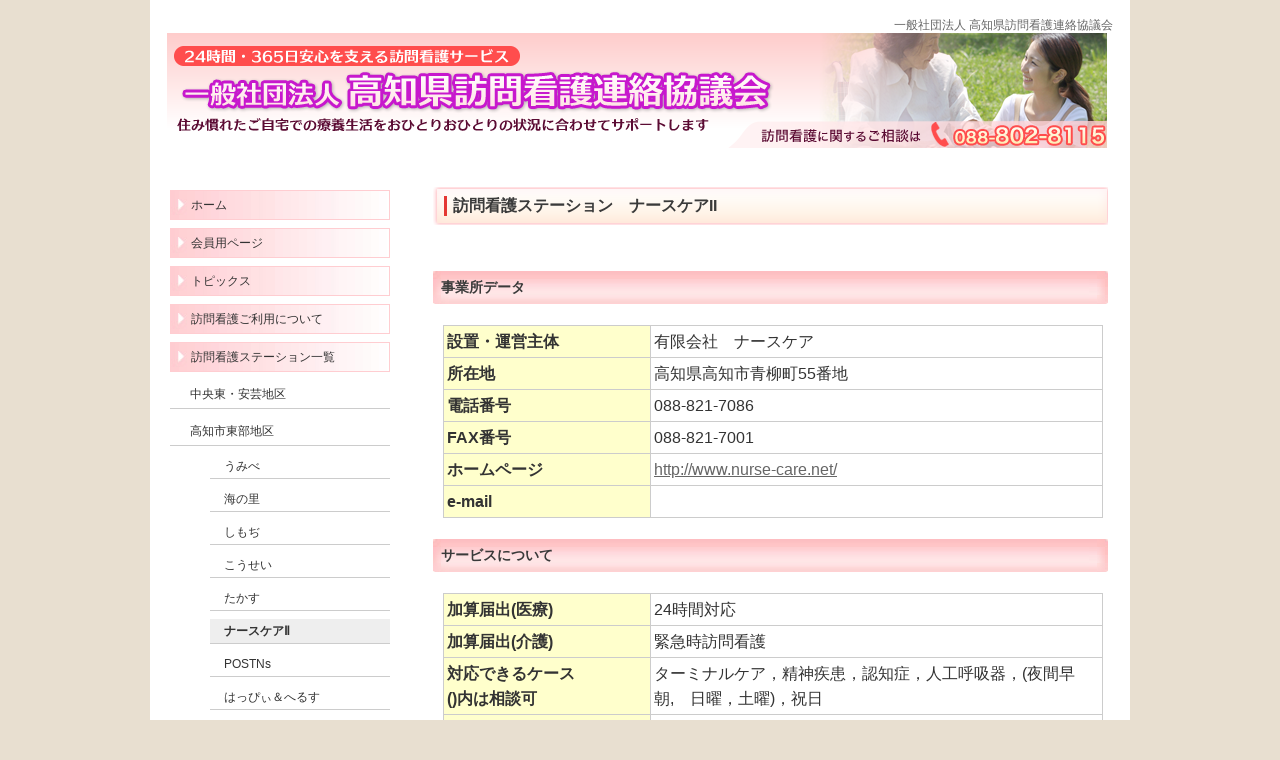

--- FILE ---
content_type: text/html; charset=UTF-8
request_url: https://www.kochi-houkan.com/%E8%A8%AA%E5%95%8F%E7%9C%8B%E8%AD%B7%E3%82%B9%E3%83%86%E3%83%BC%E3%82%B7%E3%83%A7%E3%83%B3%E4%B8%80%E8%A6%A7/%E9%AB%98%E7%9F%A5%E5%B8%82%E6%9D%B1%E9%83%A8%E5%9C%B0%E5%8C%BA/%E3%83%8A%E3%83%BC%E3%82%B9%E3%82%B1%E3%82%A2%E2%85%A1/
body_size: 8703
content:
<!DOCTYPE html>
<html lang="ja-JP"><head>
    <meta charset="utf-8"/>
    <link rel="dns-prefetch preconnect" href="https://u.jimcdn.com/" crossorigin="anonymous"/>
<link rel="dns-prefetch preconnect" href="https://assets.jimstatic.com/" crossorigin="anonymous"/>
<link rel="dns-prefetch preconnect" href="https://image.jimcdn.com" crossorigin="anonymous"/>
<meta http-equiv="X-UA-Compatible" content="IE=edge"/>
<meta name="description" content=""/>
<meta name="robots" content="index, follow, archive"/>
<meta property="st:section" content=""/>
<meta name="generator" content="Jimdo Creator"/>
<meta name="twitter:title" content="訪問看護ステーション ナースケアII"/>
<meta name="twitter:description" content="-"/>
<meta name="twitter:card" content="summary_large_image"/>
<meta property="og:url" content="http://www.kochi-houkan.com/訪問看護ステーション一覧/高知市東部地区/ナースケアⅡ/"/>
<meta property="og:title" content="訪問看護ステーション ナースケアII"/>
<meta property="og:description" content=""/>
<meta property="og:type" content="website"/>
<meta property="og:locale" content="ja_JP"/>
<meta property="og:site_name" content="高知県訪問看護連絡協議会"/><title>訪問看護ステーション ナースケアII - 高知県訪問看護連絡協議会</title>
<link rel="icon" type="image/png" href="[data-uri]"/>
    <link rel="alternate" type="application/rss+xml" title="ブログ" href="https://www.kochi-houkan.com/rss/blog"/>    
<link rel="canonical" href="https://www.kochi-houkan.com/訪問看護ステーション一覧/高知市東部地区/ナースケアⅡ/"/>

        <script src="https://assets.jimstatic.com/ckies.js.7c38a5f4f8d944ade39b.js"></script>

        <script src="https://assets.jimstatic.com/cookieControl.js.b05bf5f4339fa83b8e79.js"></script>
    <script>window.CookieControlSet.setToOff();</script>

    <style>html,body{margin:0}.hidden{display:none}.n{padding:5px}#emotion-header{position:relative}#emotion-header-logo,#emotion-header-title{position:absolute}</style>

        <link href="https://u.jimcdn.com/cms/o/sd4b0807e15d789b1/userlayout/css/main.css?t=1768991185" rel="stylesheet" type="text/css" id="jimdo_main_css"/>
    <link href="https://u.jimcdn.com/cms/o/sd4b0807e15d789b1/userlayout/css/layout.css?t=1539730416" rel="stylesheet" type="text/css" id="jimdo_layout_css"/>
    <link href="https://u.jimcdn.com/cms/o/sd4b0807e15d789b1/userlayout/css/font.css?t=1768991185" rel="stylesheet" type="text/css" id="jimdo_font_css"/>
<script>     /* <![CDATA[ */     /*!  loadCss [c]2014 @scottjehl, Filament Group, Inc.  Licensed MIT */     window.loadCSS = window.loadCss = function(e,n,t){var r,l=window.document,a=l.createElement("link");if(n)r=n;else{var i=(l.body||l.getElementsByTagName("head")[0]).childNodes;r=i[i.length-1]}var o=l.styleSheets;a.rel="stylesheet",a.href=e,a.media="only x",r.parentNode.insertBefore(a,n?r:r.nextSibling);var d=function(e){for(var n=a.href,t=o.length;t--;)if(o[t].href===n)return e.call(a);setTimeout(function(){d(e)})};return a.onloadcssdefined=d,d(function(){a.media=t||"all"}),a};     window.onloadCSS = function(n,o){n.onload=function(){n.onload=null,o&&o.call(n)},"isApplicationInstalled"in navigator&&"onloadcssdefined"in n&&n.onloadcssdefined(o)}     /* ]]> */ </script>     <script>
// <![CDATA[
onloadCSS(loadCss('https://assets.jimstatic.com/web_oldtemplate.css.1f35dce211e2f1e96aff54c2427e23ae.css') , function() {
    this.id = 'jimdo_web_css';
});
// ]]>
</script>
<link href="https://assets.jimstatic.com/web_oldtemplate.css.1f35dce211e2f1e96aff54c2427e23ae.css" rel="preload" as="style"/>
<noscript>
<link href="https://assets.jimstatic.com/web_oldtemplate.css.1f35dce211e2f1e96aff54c2427e23ae.css" rel="stylesheet"/>
</noscript>
    <script>
    //<![CDATA[
        var jimdoData = {"isTestserver":false,"isLcJimdoCom":false,"isJimdoHelpCenter":false,"isProtectedPage":false,"cstok":"","cacheJsKey":"7653e2edaa916a4ff05a3f60695f40abfe10137f","cacheCssKey":"7653e2edaa916a4ff05a3f60695f40abfe10137f","cdnUrl":"https:\/\/assets.jimstatic.com\/","minUrl":"https:\/\/assets.jimstatic.com\/app\/cdn\/min\/file\/","authUrl":"https:\/\/a.jimdo.com\/","webPath":"https:\/\/www.kochi-houkan.com\/","appUrl":"https:\/\/a.jimdo.com\/","cmsLanguage":"ja_JP","isFreePackage":false,"mobile":false,"isDevkitTemplateUsed":false,"isTemplateResponsive":false,"websiteId":"sd4b0807e15d789b1","pageId":2151223291,"packageId":2,"shop":{"deliveryTimeTexts":{"1":"\u304a\u5c4a\u3051\u65e5\u6570\uff1a1~3\u65e5","2":"\u304a\u5c4a\u3051\u65e5\u6570\uff1a3~5\u65e5","3":"\u304a\u5c4a\u3051\u65e5\u6570\uff1a5~8\u65e5"},"checkoutButtonText":"\u8cfc\u5165","isReady":false,"currencyFormat":{"pattern":"\u00a4#,##0","convertedPattern":"$#,##0","symbols":{"GROUPING_SEPARATOR":",","DECIMAL_SEPARATOR":".","CURRENCY_SYMBOL":"\uffe5"}},"currencyLocale":"ja_JP"},"tr":{"gmap":{"searchNotFound":"\u5165\u529b\u3055\u308c\u305f\u4f4f\u6240\u306f\u5b58\u5728\u3057\u306a\u3044\u304b\u3001\u898b\u3064\u3051\u308b\u3053\u3068\u304c\u3067\u304d\u307e\u305b\u3093\u3067\u3057\u305f\u3002","routeNotFound":"\u30eb\u30fc\u30c8\u304c\u8a08\u7b97\u3067\u304d\u307e\u305b\u3093\u3067\u3057\u305f\u3002\u76ee\u7684\u5730\u304c\u9060\u3059\u304e\u308b\u304b\u660e\u78ba\u3067\u306f\u306a\u3044\u53ef\u80fd\u6027\u304c\u3042\u308a\u307e\u3059\u3002"},"shop":{"checkoutSubmit":{"next":"\u6b21\u3078","wait":"\u304a\u5f85\u3061\u304f\u3060\u3055\u3044"},"paypalError":"\u30a8\u30e9\u30fc\u304c\u767a\u751f\u3057\u307e\u3057\u305f\u3002\u518d\u5ea6\u304a\u8a66\u3057\u304f\u3060\u3055\u3044\u3002","cartBar":"\u30b7\u30e7\u30c3\u30d4\u30f3\u30b0\u30ab\u30fc\u30c8\u3092\u78ba\u8a8d","maintenance":"\u7533\u3057\u8a33\u3054\u3056\u3044\u307e\u305b\u3093\u3001\u30e1\u30f3\u30c6\u30ca\u30f3\u30b9\u4e2d\u306e\u305f\u3081\u4e00\u6642\u7684\u306b\u30b7\u30e7\u30c3\u30d7\u304c\u5229\u7528\u3067\u304d\u307e\u305b\u3093\u3002\u3054\u8ff7\u60d1\u3092\u304a\u304b\u3051\u3057\u7533\u3057\u8a33\u3054\u3056\u3044\u307e\u305b\u3093\u304c\u3001\u304a\u6642\u9593\u3092\u3042\u3051\u3066\u518d\u5ea6\u304a\u8a66\u3057\u304f\u3060\u3055\u3044\u3002","addToCartOverlay":{"productInsertedText":"\u30ab\u30fc\u30c8\u306b\u5546\u54c1\u304c\u8ffd\u52a0\u3055\u308c\u307e\u3057\u305f","continueShoppingText":"\u8cb7\u3044\u7269\u3092\u7d9a\u3051\u308b","reloadPageText":"\u66f4\u65b0"},"notReadyText":"\u3053\u3061\u3089\u306e\u30b7\u30e7\u30c3\u30d7\u306f\u73fe\u5728\u6e96\u5099\u4e2d\u306e\u305f\u3081\u3054\u5229\u7528\u3044\u305f\u3060\u3051\u307e\u305b\u3093\u3002\u30b7\u30e7\u30c3\u30d7\u30aa\u30fc\u30ca\u30fc\u306f\u4ee5\u4e0b\u3092\u3054\u78ba\u8a8d\u304f\u3060\u3055\u3044\u3002https:\/\/help.jimdo.com\/hc\/ja\/articles\/115005521583","numLeftText":"\u73fe\u5728\u3053\u306e\u5546\u54c1\u306f {:num} \u307e\u3067\u8cfc\u5165\u3067\u304d\u307e\u3059\u3002","oneLeftText":"\u3053\u306e\u5546\u54c1\u306e\u5728\u5eab\u306f\u6b8b\u308a1\u70b9\u3067\u3059"},"common":{"timeout":"\u30a8\u30e9\u30fc\u304c\u767a\u751f\u3044\u305f\u3057\u307e\u3057\u305f\u3002\u5f8c\u307b\u3069\u518d\u5b9f\u884c\u3057\u3066\u304f\u3060\u3055\u3044\u3002"},"form":{"badRequest":"\u30a8\u30e9\u30fc\u304c\u767a\u751f\u3057\u307e\u3057\u305f\u3002\u5f8c\u307b\u3069\u6539\u3081\u3066\u304a\u8a66\u3057\u304f\u3060\u3055\u3044\u3002"}},"jQuery":"jimdoGen002","isJimdoMobileApp":false,"bgConfig":null,"bgFullscreen":null,"responsiveBreakpointLandscape":767,"responsiveBreakpointPortrait":480,"copyableHeadlineLinks":false,"tocGeneration":false,"googlemapsConsoleKey":false,"loggingForAnalytics":false,"loggingForPredefinedPages":false,"isFacebookPixelIdEnabled":false,"userAccountId":"6b10ea54-262f-4b59-8a56-7d8f2af8be8a","dmp":{"typesquareFontApiKey":"4L6CCYWjET8%3D","typesquareFontApiScriptUrl":"\/\/code.typesquare.com\/static\/4L6CCYWjET8%253D\/ts105.js","typesquareFontsAvailable":true}};
    // ]]>
</script>

     <script> (function(window) { 'use strict'; var regBuff = window.__regModuleBuffer = []; var regModuleBuffer = function() { var args = [].slice.call(arguments); regBuff.push(args); }; if (!window.regModule) { window.regModule = regModuleBuffer; } })(window); </script>
    <script src="https://assets.jimstatic.com/web.js.24f3cfbc36a645673411.js" async="true"></script>
    <script src="https://assets.jimstatic.com/at.js.62588d64be2115a866ce.js"></script>

<style type="text/css">
/*<![CDATA[*/
 

  

/* blog
---------------------------------- */ 

.blogselection .datetime,
.blogselection .datetime-inner{
    width:140px;
    height:13px;
    float:left;
} 

.cc-page-blog .datetime-inner{
    width:140px;
    height:13px;
    margin:0px 0px 0px auto;
} 

.blogselection .datetime-inner{
    background:url(datetime.png) 0px 4px no-repeat;
} 

.cc-page-blog .datetime .yr,
.blogselection .datetime .yr{
    padding:0px;
    margin:0px;
    height:20px;
    float:right;
    width:60px;
    font-size:14px;
    color:#2A2C2E;
    text-align:right;
    vertical-align:top;
    display:inline;
    line-height:20px !important;
} 

.cc-page-blog .datetime .mon,
.blogselection .datetime .mon{
    padding:0px;
    margin:0px;
    height:20px;
    float:right;
    width:36px;
    font-size:14px;
    color:#2A2C2E;
    text-align:center;
    vertical-align:top;
    display:inline;
    line-height:20px !important;
} 

.cc-page-blog .datetime .day,
.blogselection .datetime .day{
    padding:0px;
    margin:0px;
    height:20px;
    float:right;
    background:none;
    width:36px;
    font-size:14px;
    color:#2A2C2E;
    text-align:left;
    vertical-align:top;
    display:inline;
    line-height:20px !important;
} 

/*.cc-page-blog .datetime .yr:after,
.blogselection .datetime .yr:after{
    content: "年";
} 

.cc-page-blog .datetime .day:after,
    .blogselection .datetime .day:after{
    content: "日";
} */

.blogselection .j-blogarticle h1{
    padding:0px !important;
    margin:0px;
    width:420px !important; /* 横幅 */
    float:right;
    font-size:14px;
    background:none !important;
    line-height:1.2 !important;
    text-indent:0px !important;
    border:none;
} 

.blogselection .j-blogarticle h1 a{
    display:inline !important;
    padding:0px;
    margin:0px;
    text-align:left !important;
    text-indent:0px !important;
    color:#0066ff;
    font-weight:normal;
/*    text-decoration:none; */ 
} 

.j-blogarticle{
    border-bottom:1px dotted #ccc;
    margin-bottom:0px;
    clear:both;
} 

.j-blogarticle .blogreadmore{
      display:none;
} 


/*]]>*/
</style>

    
</head>

<body class="body cc-page cc-pagemode-default cc-content-parent" id="page-2151223291">

<div id="cc-inner" class="cc-content-parent"><div id="container" class="cc-content-parent">
    <div id="header">
        <h1>
            一般社団法人 高知県訪問看護連絡協議会
        </h1>
        <img src="https://u.jimcdn.com/cms/o/sd4b0807e15d789b1/userlayout/img/head.png?t=1539675927" alt=""/>
    </div>

    <div id="navigation">
        <div data-container="navigation"><div class="j-nav-variant-standard"><ul id="mainNav1" class="mainNav1"><li id="cc-nav-view-1160078291"><a href="/" class="level_1"><span>ホーム</span></a></li><li id="cc-nav-view-2071141691"><a href="/会員用ページ/" class="level_1"><span>会員用ページ</span></a></li><li id="cc-nav-view-1162896291"><a href="/トピックス/" class="level_1"><span>トピックス</span></a></li><li id="cc-nav-view-1162412491"><a href="/訪問看護ご利用について/" class="level_1"><span>訪問看護ご利用について</span></a></li><li id="cc-nav-view-1160078391"><a href="/訪問看護ステーション一覧/" class="parent level_1"><span>訪問看護ステーション一覧</span></a></li><li><ul id="mainNav2" class="mainNav2"><li id="cc-nav-view-1163685191"><a href="/訪問看護ステーション一覧/中央東-安芸地区/" class="level_2"><span>中央東・安芸地区</span></a></li><li id="cc-nav-view-1162412691"><a href="/訪問看護ステーション一覧/高知市東部地区/" class="parent level_2"><span>高知市東部地区</span></a></li><li><ul id="mainNav3" class="mainNav3"><li id="cc-nav-view-1163844691"><a href="/訪問看護ステーション一覧/高知市東部地区/うみべ/" class="level_3"><span>うみべ</span></a></li><li id="cc-nav-view-1163845791"><a href="/訪問看護ステーション一覧/高知市東部地区/海の里/" class="level_3"><span>海の里</span></a></li><li id="cc-nav-view-1163848091"><a href="/訪問看護ステーション一覧/高知市東部地区/しもぢ/" class="level_3"><span>しもぢ</span></a></li><li id="cc-nav-view-1163848991"><a href="/訪問看護ステーション一覧/高知市東部地区/こうせい/" class="level_3"><span>こうせい</span></a></li><li id="cc-nav-view-2069417591"><a href="/訪問看護ステーション一覧/高知市東部地区/たかす/" class="level_3"><span>たかす</span></a></li><li id="cc-nav-view-2151223291"><a href="/訪問看護ステーション一覧/高知市東部地区/ナースケアⅡ/" class="current level_3"><span>ナースケアⅡ</span></a></li><li id="cc-nav-view-2168558891"><a href="/訪問看護ステーション一覧/高知市東部地区/postns/" class="level_3"><span>POSTNs</span></a></li><li id="cc-nav-view-2200204491"><a href="/訪問看護ステーション一覧/高知市東部地区/はっぴぃ-へるす/" class="level_3"><span>はっぴぃ＆へるす</span></a></li><li id="cc-nav-view-2213444991"><a href="/訪問看護ステーション一覧/高知市東部地区/城見/" class="level_3"><span>城見</span></a></li><li id="cc-nav-view-2213444791"><a href="/訪問看護ステーション一覧/高知市東部地区/アート訪問看護センター高知/" class="level_3"><span>アート訪問看護センター高知</span></a></li><li id="cc-nav-view-2213444591"><a href="/訪問看護ステーション一覧/高知市東部地区/誠/" class="level_3"><span>誠</span></a></li><li id="cc-nav-view-2229655091"><a href="/訪問看護ステーション一覧/高知市東部地区/ちむどんどん高知/" class="level_3"><span>ちむどんどん高知</span></a></li><li id="cc-nav-view-2232631791"><a href="/訪問看護ステーション一覧/高知市東部地区/カルナ/" class="level_3"><span>カルナ</span></a></li><li id="cc-nav-view-2252062191"><a href="/訪問看護ステーション一覧/高知市東部地区/つむぎ/" class="level_3"><span>つむぎ</span></a></li></ul></li><li id="cc-nav-view-1163679191"><a href="/訪問看護ステーション一覧/高知市中央地区/" class="level_2"><span>高知市中央地区</span></a></li><li id="cc-nav-view-1163679291"><a href="/訪問看護ステーション一覧/高幡-中央西地区/" class="level_2"><span>高幡・中央西地区</span></a></li><li id="cc-nav-view-1163679491"><a href="/訪問看護ステーション一覧/幡多地区/" class="level_2"><span>幡多地区</span></a></li></ul></li><li id="cc-nav-view-1163678991"><a href="/訪問看護をめざす方へ/" class="level_1"><span>訪問看護をめざす方へ</span></a></li><li id="cc-nav-view-1162412791"><a href="/訪問看護st開設をめざす方へ/" class="level_1"><span>訪問看護ST開設をめざす方へ</span></a></li><li id="cc-nav-view-1162412891"><a href="/協議会について/" class="level_1"><span>協議会について</span></a></li><li id="cc-nav-view-1162944491"><a href="/研修等の計画/" class="level_1"><span>研修等の計画</span></a></li><li id="cc-nav-view-1162413091"><a href="/ｑ-ａ/" class="level_1"><span>Ｑ＆Ａ</span></a></li><li id="cc-nav-view-1162413191"><a href="/資料ダウンロード/" class="level_1"><span>資料ダウンロード</span></a></li><li id="cc-nav-view-1160078491"><a href="/お問い合わせ/" class="level_1"><span>お問い合わせ</span></a></li><li id="cc-nav-view-2154454791"><a href="/インターンシップについて/" class="level_1"><span>インターンシップについて</span></a></li></ul></div></div>
        <div id="sidebar">
            <div data-container="sidebar"><div id="cc-matrix-1414138091"><div id="cc-m-6468263491" class="j-module n j-spacing "><div class="cc-m-spacing-wrapper">

    <div class="cc-m-spacer" style="height: 10px;">
    
</div>

    </div>
</div><div id="cc-m-6468277591" class="j-module n j-hgrid ">    <div class="cc-m-hgrid-column last" style="width: 100%;">
        <div id="cc-matrix-1417848291"><div id="cc-m-6468279991" class="j-module n j-text "><p class="sidetl">
    ガイドブックダウンロード
</p></div><div id="cc-m-6468280891" class="j-module n j-imageSubtitle "><figure class="cc-imagewrapper cc-m-image-align-3">
<a href="https://drive.google.com/file/d/1iyNiz-bPV1faRvzQVnvajpHAfxtdQSrS/view?usp=sharing" target="_blank"><img srcset="https://image.jimcdn.com/app/cms/image/transf/dimension=129x10000:format=png/path/sd4b0807e15d789b1/image/ic7f3c6e02238f56b/version/1747352853/image.png 129w, https://image.jimcdn.com/app/cms/image/transf/dimension=258x10000:format=png/path/sd4b0807e15d789b1/image/ic7f3c6e02238f56b/version/1747352853/image.png 258w" sizes="(min-width: 129px) 129px, 100vw" id="cc-m-imagesubtitle-image-6468280891" src="https://image.jimcdn.com/app/cms/image/transf/dimension=129x10000:format=png/path/sd4b0807e15d789b1/image/ic7f3c6e02238f56b/version/1747352853/image.png" alt="" class="" data-src-width="864" data-src-height="820" data-src="https://image.jimcdn.com/app/cms/image/transf/dimension=129x10000:format=png/path/sd4b0807e15d789b1/image/ic7f3c6e02238f56b/version/1747352853/image.png" data-image-id="4352390091"/></a>    

</figure>

<div class="cc-clear"></div>
<script id="cc-m-reg-6468280891">// <![CDATA[

    window.regModule("module_imageSubtitle", {"data":{"imageExists":true,"hyperlink":"https:\/\/drive.google.com\/file\/d\/1iyNiz-bPV1faRvzQVnvajpHAfxtdQSrS\/view?usp=sharing","hyperlink_target":"_blank","hyperlinkAsString":"https:\/\/drive.google.com\/file\/d\/1iyNiz-bPV1faRvzQVnvajpHAfxtdQSrS\/view?usp=sharing","pinterest":"0","id":6468280891,"widthEqualsContent":"0","resizeWidth":"129","resizeHeight":123},"id":6468280891});
// ]]>
</script></div><div id="cc-m-6468281391" class="j-module n j-text "><p class="s-txt">
    訪問看護ステーションガイドブックのダウンロードが出来ます。(PDFファイル)
</p></div><div id="cc-m-6468281791" class="j-module n j-imageSubtitle "><figure class="cc-imagewrapper cc-m-image-align-3">
<a href="/資料ダウンロード/"><img srcset="https://image.jimcdn.com/app/cms/image/transf/none/path/sd4b0807e15d789b1/image/if03ab645fa689b5d/version/1363829537/image.jpg 112w" sizes="(min-width: 112px) 112px, 100vw" id="cc-m-imagesubtitle-image-6468281791" src="https://image.jimcdn.com/app/cms/image/transf/none/path/sd4b0807e15d789b1/image/if03ab645fa689b5d/version/1363829537/image.jpg" alt="" class="" data-src-width="112" data-src-height="30" data-src="https://image.jimcdn.com/app/cms/image/transf/none/path/sd4b0807e15d789b1/image/if03ab645fa689b5d/version/1363829537/image.jpg" data-image-id="4352390491"/></a>    

</figure>

<div class="cc-clear"></div>
<script id="cc-m-reg-6468281791">// <![CDATA[

    window.regModule("module_imageSubtitle", {"data":{"imageExists":true,"hyperlink":"\/app\/sd4b0807e15d789b1\/pb259fff2063bb994\/","hyperlink_target":"","hyperlinkAsString":"\u8cc7\u6599\u30c0\u30a6\u30f3\u30ed\u30fc\u30c9","pinterest":"0","id":6468281791,"widthEqualsContent":"0","resizeWidth":112,"resizeHeight":30},"id":6468281791});
// ]]>
</script></div><div id="cc-m-10950982891" class="j-module n j-imageSubtitle "><figure class="cc-imagewrapper cc-m-image-align-1 cc-m-width-maxed">
<a href="http://www.u-kochi.ac.jp/site/homecare/" target="_blank"><img srcset="https://image.jimcdn.com/app/cms/image/transf/dimension=210x10000:format=jpg/path/sd4b0807e15d789b1/image/i762b5d395139662b/version/1485513256/image.jpg 210w, https://image.jimcdn.com/app/cms/image/transf/none/path/sd4b0807e15d789b1/image/i762b5d395139662b/version/1485513256/image.jpg 240w" sizes="(min-width: 210px) 210px, 100vw" id="cc-m-imagesubtitle-image-10950982891" src="https://image.jimcdn.com/app/cms/image/transf/dimension=210x10000:format=jpg/path/sd4b0807e15d789b1/image/i762b5d395139662b/version/1485513256/image.jpg" alt="" class="" data-src-width="240" data-src-height="72" data-src="https://image.jimcdn.com/app/cms/image/transf/dimension=210x10000:format=jpg/path/sd4b0807e15d789b1/image/i762b5d395139662b/version/1485513256/image.jpg" data-image-id="7320998191"/></a>    

</figure>

<div class="cc-clear"></div>
<script id="cc-m-reg-10950982891">// <![CDATA[

    window.regModule("module_imageSubtitle", {"data":{"imageExists":true,"hyperlink":"http:\/\/www.u-kochi.ac.jp\/site\/homecare\/","hyperlink_target":"_blank","hyperlinkAsString":"http:\/\/www.u-kochi.ac.jp\/site\/homecare\/","pinterest":"0","id":10950982891,"widthEqualsContent":"1","resizeWidth":"210","resizeHeight":63},"id":10950982891});
// ]]>
</script></div></div>    </div>
    
<div class="cc-m-hgrid-overlay" data-display="cms-only"></div>

<br class="cc-clear"/>

</div></div></div>
        </div>
    </div>

    <div id="content" class="cc-content-parent">
        <div id="content_area" data-container="content"><div id="content_start"></div>
        
        <div id="cc-matrix-2956562491"><div id="cc-m-10884295891" class="j-module n j-header "><h1 class="" id="cc-m-header-10884295891">訪問看護ステーション　ナースケアII</h1></div><div id="cc-m-10884295991" class="j-module n j-text "><p>
    <br/>
</p></div><div id="cc-m-10884296091" class="j-module n j-header "><h3 class="" id="cc-m-header-10884296091">事業所データ</h3></div><div id="cc-m-10884296191" class="j-module n j-table "><table align="" class="st1">
    <tbody>
        <tr>
            <th>
                設置・運営主体
            </th>
            <td>
                有限会社　ナースケア
            </td>
        </tr>

        <tr>
            <th>
                所在地
            </th>
            <td>
                高知県高知市青柳町55番地
            </td>
        </tr>

        <tr>
            <th>
                電話番号
            </th>
            <td>
                088-821-7086
            </td>
        </tr>

        <tr>
            <th>
                FAX番号
            </th>
            <td>
                088-821-7001
            </td>
        </tr>

        <tr>
            <th>
                ホームページ
            </th>
            <td>
                <a title="http://www.nurse-care.net/" href="http://www.nurse-care.net/" target="_blank">http://www.nurse-care.net/</a>
            </td>
        </tr>

        <tr>
            <th>
                e-mail
            </th>
            <td>
                 
            </td>
        </tr>
    </tbody>
</table></div><div id="cc-m-10884296391" class="j-module n j-header "><h3 class="" id="cc-m-header-10884296391">サービスについて</h3></div><div id="cc-m-10884296491" class="j-module n j-table "><table align="" width="660" height="150" class="st1">
    <tbody>
        <tr>
            <th style="width: 200px;">
                加算届出(医療)
            </th>
            <td style="width: 445px;">
                24時間対応
            </td>
        </tr>

        <tr>
            <th style="width: 200px;">
                加算届出(介護)
            </th>
            <td style="width: 445px;">
                緊急時訪問看護
            </td>
        </tr>

        <tr>
            <th style="width: 200px;">
                対応できるケース<br/>
                ()内は相談可
            </th>
            <td style="width: 445px;">
                <p>
                    ターミナルケア，精神疾患，認知症，人工呼吸器，(夜間早朝,　日曜，土曜)，祝日
                </p>
            </td>
        </tr>

        <tr>
            <th style="width: 200px;">
                リハビリの対応
            </th>
            <td style="width: 445px;">
                <p>
                    NS，PT，OT
                </p>
            </td>
        </tr>

        <tr>
            <th style="width: 200px;">
                訪問サービス提供範囲
            </th>
            <td style="width: 445px;">
                <p>
                    高知市，南国市
                </p>
            </td>
        </tr>
    </tbody>
</table></div><div id="cc-m-10884296591" class="j-module n j-header "><h3 class="" id="cc-m-header-10884296591">併設事業</h3></div><div id="cc-m-10884296691" class="j-module n j-table "><table align="" class="st1 mce-item-table">
    <tbody>
        <tr>
            <th>
                施設系サービス
            </th>
            <td>
                 
            </td>
        </tr>

        <tr>
            <th>
                訪問系サービス
            </th>
            <td>
                                  
            </td>
        </tr>

        <tr>
            <th>
                通所系サービス
            </th>
            <td>
                 
            </td>
        </tr>

        <tr>
            <th>
                短期入所系<br/>
                サービス
            </th>
            <td>
                 
            </td>
        </tr>

        <tr>
            <th>
                居住系サービス
            </th>
            <td>
                 
            </td>
        </tr>

        <tr>
            <th>
                住環境の改善
            </th>
            <td>
                 
            </td>
        </tr>

        <tr>
            <th>
                地域密着型<br/>
                サービス
            </th>
            <td>
                 
            </td>
        </tr>

        <tr>
            <th>
                居宅介護支援
            </th>
            <td>
                <br/>
            </td>
        </tr>

        <tr>
            <th>
                その他
            </th>
            <td>
                 
            </td>
        </tr>
    </tbody>
</table></div><div id="cc-m-10884296791" class="j-module n j-header "><h3 class="" id="cc-m-header-10884296791">地図</h3></div><div id="cc-m-10884296891" class="j-module n j-htmlCode "><iframe src="https://www.google.com/maps/embed?pb=!1m18!1m12!1m3!1d3324.9756961210005!2d133.56229565138523!3d33.55400778065001!2m3!1f0!2f0!3f0!3m2!1i1024!2i768!4f13.1!3m3!1m2!1s0x354e1bfebe8defbf%3A0x69b9d08034db462f!2z44CSNzgwLTA4MTMg6auY55-l55yM6auY55-l5biC6Z2S5p-z55S677yV77yV!5e0!3m2!1sja!2sjp!4v1539834820188" width="680" height="350" frameborder="0" style="border:0" allowfullscreen="allowfullscreen"></iframe></div><div id="cc-m-10884296991" class="j-module n j-spacing "><div class="cc-m-spacing-wrapper">

    <div class="cc-m-spacer" style="height: 50px;">
    
</div>

    </div>
</div></div>
        
        </div>
    </div>

    <div id="footer">
        <p class="ft-logo">
            <img src="https://u.jimcdn.com/cms/o/sd4b0807e15d789b1/userlayout/img/s-logo.png?t=1539676199" alt=""/>
        </p>

        <p class="ft-logo">
            〒780-0861　高知市升形1-17藤林ビル2階　TEL：088-802-8115　FAX：088-802-8116<br/>
            Copyright (C) http://kochi-houkan.com All Rights Reserved.
        </p>

        <div class="gutter">
            <div id="contentfooter" data-container="footer">

    
    <div class="leftrow">
        <a href="/sitemap/">サイトマップ</a>    </div>

    <div class="rightrow">
            

<span class="loggedin">
    <a rel="nofollow" id="logout" target="_top" href="https://cms.e.jimdo.com/app/cms/logout.php">
        ログアウト    </a>
    |
    <a rel="nofollow" id="edit" target="_top" href="https://a.jimdo.com/app/auth/signin/jumpcms/?page=2151223291">編集</a>
</span>
        </div>

    
</div>

        </div>
    </div>
</div></div>
    <ul class="cc-FloatingButtonBarContainer cc-FloatingButtonBarContainer-right hidden">

                    <!-- scroll to top button -->
            <li class="cc-FloatingButtonBarContainer-button-scroll">
                <a href="javascript:void(0);" title="トップへ戻る">
                    <span>トップへ戻る</span>
                </a>
            </li>
            <script>// <![CDATA[

    window.regModule("common_scrolltotop", []);
// ]]>
</script>    </ul>
    <script type="text/javascript">
//<![CDATA[
addAutomatedTracking('creator.website', track_anon);
//]]>
</script>
    





</body>
</html>


--- FILE ---
content_type: text/css; charset=UTF-8
request_url: https://u.jimcdn.com/cms/o/sd4b0807e15d789b1/userlayout/css/layout.css?t=1539730416
body_size: 1657
content:
/*  Typo
----------------------------------------------- */

a:link, a:visited
{
    text-decoration: underline;
    color:#333;
}
a:active { 	text-decoration: underline; }
a:hover { text-decoration:none; }


h1 { font:bold 16px/140% "メイリオ", Verdana, Helvetica, sans-serif !important; 
color:#333; 
margin:20px 10px 20px 0px; 
padding:8px 8px 8px 20px !important;
background:url(https://u.jimcdn.com/cms/o/sd4b0807e15d789b1/userlayout/img/bg1.png?t=1362639730) no-repeat left center ; }

h2 { font:bold 14px/140% "メイリオ", Verdana, Helvetica, sans-serif !important;
color:#FF4D4D; 
margin:20px 10px 15px 0px !important; padding:5px !important;
border-top:3px double #ff4d4d;
border-bottom:3px double #ff4d4d; }

h3 { font:bold 14px/140% "メイリオ", Verdana, Helvetica, sans-serif ; 
color:#000; 
margin:20px 10px 15px 0px; padding:8px !important; 
background:url(https://u.jimcdn.com/cms/o/sd4b0807e15d789b1/userlayout/img/bg3.jpg?t=1362459759) left center no-repeat ;}

p {	font:bold 12px/140% "メイリオ", Verdana, Helvetica, sans-serif ;}

/*  Layout
----------------------------------------------- */

body {
    background: #E8DFD0 url(bg.gif) no-repeat top left;
    padding:35px 0 0 0;
    margin:0;
    font: 12px/140% Verdana, Geneva, Arial, Helvetica, sans-serif;
}

#container
{
    margin:0 auto;
    width:980px;
    background:white;
}

#header
{
    padding:17px;
}

#header h1,
#header a
{
    padding:0 !important; margin:0 !important ;

    font-family:"Helvetica","Lucida Sans Unicode",Tahoma,Verdana,Arial,Helvetica,sans-serif;
    font-size:12px !important;
    font-weight:normal !important;
    text-decoration:none;
    line-height:1.3em;
    color:#666666;
    text-align:right;
border:none;
background-image:none;
}

#header a:hover { text-decoration:none;  }


#navigation
{
    float:left;
    width:220px;
    padding:17px 17px 17px 20px;

}
#sidebar
{
    padding-top:10px;
}

#content
{
    float:right;

    width:685px;
    padding:17px;

}

#footer
{
    clear:both;
    margin-top:10px;
    background:url(https://u.jimcdn.com/cms/o/sd4b0807e15d789b1/userlayout/img/bg-footer.jpg?t=1361926843) repeat-x bottom;
    height:92px;
}

#footer .gutter 
{
    height:30px;
    padding:5px 15px 0 15px;
}
.ft-logo {margin:3px auto; padding:2px; text-align:center; font-size:11px; color:#666; }

/*  Navigation
----------------------------------------------- */

ul.mainNav1,
ul.mainNav2
{
    margin:0;
    padding: 0;
}


ul.mainNav1 li,
ul.mainNav2 li
{
    display: inline;
    margin: 0;	
    padding: 0;

}


ul.mainNav1 li a
{
    font:normal 12px/140% "メイリオ", Verdana, Helvetica, sans-serif;
    text-decoration: none;
    display: block;
    color:#333;
    border:1px solid #FFCDD1;background:#eee url(https://u.jimcdn.com/cms/o/sd4b0807e15d789b1/userlayout/img/bg-nv.jpg?t=1361926859) left center no-repeat;
margin:8px 0;
}

ul.mainNav2 li a
{
    font:normal 12px/140% "メイリオ", Verdana, Helvetica, sans-serif;
    text-decoration: none;
    display: block;
    color:#333;
    border-top:none;border-left:none;border-right:none;border-bottom:1px solid #ccc;
background:#fff;background-image:none;margin:8px 0;
}


ul.mainNav1 li a { padding:6px 6px 6px 20px; }
ul.mainNav2 li a { padding:6px 6px 6px 20px; }
ul.mainNav3 li a { padding:4px 6px 4px 14px; }


ul.mainNav1 a:hover
{
    background:#EEE;
    color:black;
}

ul.mainNav1 a.current { font-weight:bold;background:#eee; }

/*----- toppage ------*/
p.topics { font-size:12px; font-weight:bold; color:#333 ;margin:5px 0; padding:5px; border-left:1px solid #C718CD; border-bottom:1px solid #C718CD; }

p.stl { background-image:url(https://u.jimcdn.com/cms/o/sd4b0807e15d789b1/userlayout/img/stl.jpg?t=1361927010); background-position:left center; padding:5px 8px ; color:#000; font-size:14px;}

p.s-txt { font-size:12px; }

p.sidetl { background:#FFCDD1; color:#333; font-size:14px; padding:7px; }

/*----- service -----*/

p.svstxt {width:290px; padding-bottom:10px; }

/*----- price -----*/

.boder-t {
	border-collapse: collapse;
	font-size: 13px;
}
.boder-t th {
	border-width: 2px;
	border-style: solid;
	border-color: #333;
	padding: 7px;
	text-align: center;
	background-color:#FF9 !important ; 
	color:#000 !important ;
}

.boder-t td {
	border-width: 2px;
	border-style: solid;
	border-color: #333;
	padding: 7px;
	text-align: left;
}

.boder-t_no td {
	border-top-style: none;
	border-right-style: none;
	border-bottom-style: none;
	border-left-style: none;
}
.red2 {color:#c00;}


/*----- 看護師をめざす方へ -----*/
p.list1 { background:url(https://u.jimcdn.com/cms/o/sd4b0807e15d789b1/userlayout/img/marker-r.gif?t=1362975068) left center no-repeat; margin:10px;padding:3px 3px 3px 20px; }
p.txt2 { margin:10px; padding:3px 3px 3px 30px; color:#600; }

/*----- ステーション一覧 -----*/

table.tbl1 { border:1px solid #ccc; border-collapse:collapse; }
table.tbl1 th { text-algin:center; border:1px solid #ccc; padding:0 3px; font-size:11px; background-color:#fee;}
table.tbl1 td { border:1px solid #ccc; padding:0 3px; font-size:12px; }
table.tbl1 td div { font-size:10px; }

th.th1 {width:180px;}
th.th2 {width:180px;}
th.th3 {width:100px;}
th.th4 {width:200px;}

ul.list1 li{ background:url(https://u.jimcdn.com/cms/o/sd4b0807e15d789b1/userlayout/img/marker-r.gif?t=1362975068) left center no-repeat; margin:10px;padding:3px 3px 3px 20px; list-style:none;}

table.st1 {margin:10px; width:660px; border:1px solid #ccc; border-collapse:collapse;}
table.st1 th {padding:3px; width:200px; border:1px solid #ccc; background:#ffc; text-align:left;}
table.st1 td {padding:3px; border:1px solid #ccc; }

/*----- QA -----*/
dl,dt,dd { margin:0;padding:0; }

.tabContainer {
	width: 640px;

}

/* Q&A */
.tabContainer dl {
	clear: both;
	width: 620px;
	padding: 15px;
}

/* Q */
.tabContainer dl dt {
	margin: 0 0 5px;
	padding-left: 25px;
	background: url(https://u.jimcdn.com/cms/o/sd4b0807e15d789b1/userlayout/img/q.gif?t=1363151580) no-repeat;
	font-weight: bold;
	color:#333;
}

/* A */
.tabContainer dl dd {
	margin: 10px 10px 15px 10px ;
	padding: 0 10px 20px 25px;
	background: url(https://u.jimcdn.com/cms/o/sd4b0807e15d789b1/userlayout/img/a.gif?t=1363151568) no-repeat ;
	border-bottom: 1px dotted #CCC;

}
.tabContainer dl dd p { color:#900 !important;}